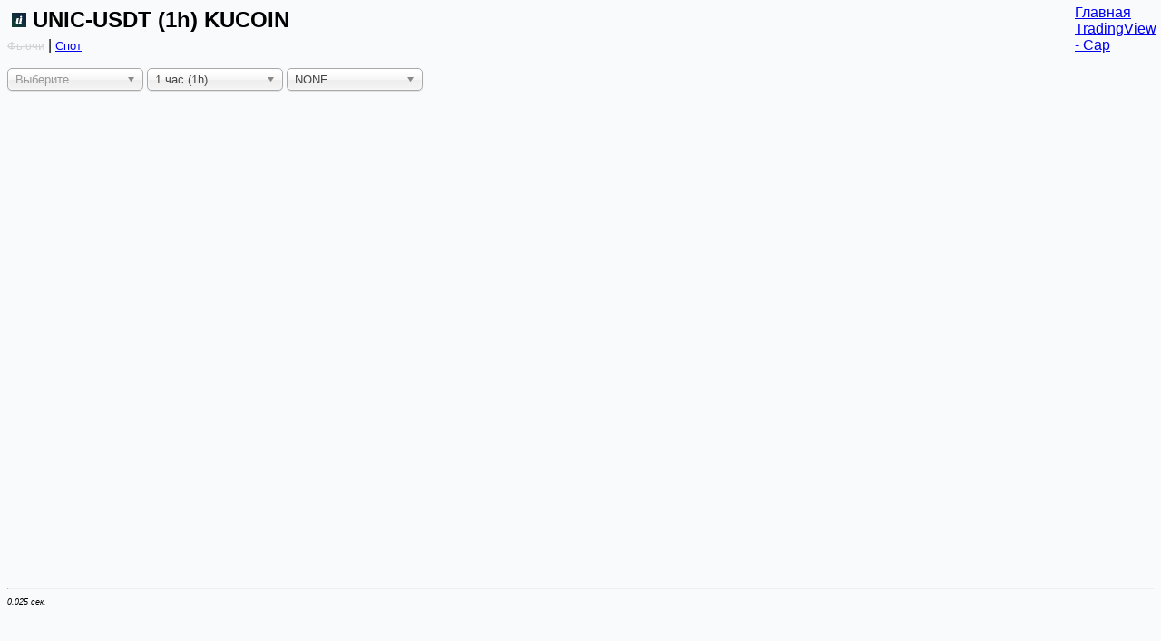

--- FILE ---
content_type: text/html; charset=utf-8
request_url: https://itog.by/chart.php?coin_pair=UNIC-USDT&burse=kucoin
body_size: 5282
content:
<!DOCTYPE html>
<html lang="ru">

<head>
    <meta charset="UTF-8">
    <meta name="viewport" content="width=device-width,initial-scale=1.0,maximum-scale=1.0,minimum-scale=1.0">
    <title>UNIC-USDT (1h) KUCOIN</title>

    <script type="text/javascript" src="src/PlotIndicators-master/UI/tv.js"></script>

    <style>
        html,
        body {
            font-family: 'Trebuchet MS', Roboto, Ubuntu, sans-serif;
            background: #f9fafb;
            -webkit-font-smoothing: antialiased;
            -moz-osx-font-smoothing: grayscale;
        }

        h2 {
            margin: 5px;
        }

        .menu {
            position: absolute;
            top: 0;
            right: 0;
            margin: 5px;
        }

        #tvchart {
            /*position: absolute;*/
            width: 98vw;
            height: 75vh;
        }

        .go-to-realtime-button {
            width: 27px;
            height: 27px;
            position: absolute;
            display: none;
            padding: 7px;
            box-sizing: border-box;
            font-size: 10px;
            border-radius: 50%;
            text-align: center;
            z-index: 1000;
            color: #B2B5BE;
            background: rgba(250, 250, 250, 0.95);
            box-shadow: 0 2px 5px 0 rgba(117, 134, 150, 0.45);
        }

        .legend {
            position: absolute;
            left: 12px;
            top: 12px;
            z-index: 1;
            font-size: 12px;
            line-height: 18px;
            font-weight: 300;
        }

        .active_burse_url {
            font-size: small;
        }

        .non_active_burse_url {
            font-size: small;
            color: lightgray;
            text-decoration: line-through;
        }
    </style>
</head>

<body>

    <header>
        <h2>
            <img src='src/UNIC.png' title='UNIC-USDT' width='16px' onerror="this.src='src/no_image.png'" alt='ico'> UNIC-USDT            (1h) KUCOIN        </h2>
        <span style="">
            <a href="https://www.kucoin.com/futures/trade/UNICUSDTM" target="_blank"
                class="non_active_burse_url">Фьючи</a> | <a
                href="https://www.kucoin.com/ru/trade/UNIC-USDT" target="_blank"
                class="active_burse_url">Спот</a>
            <p></p>
        </span>

        <form method="get">
            <input type='hidden' name='burse' value='kucoin'>
            <select name='coin_pair' class='js-chosen ' title="Валютные пары" onchange="this.form.submit()">
                            </select>
            <select name='time_frame' class='js-chosen' title="Таймфрейм" onchange="this.form.submit()"
                style="max-height:1000px !important;">
                  <option value='1mes'>1 месяц (1mes)</option>  <option value='1w'>1 неделя (1w)</option>  <option value='1d'>1 день (1d)</option>  <option value='12h'>12 часов (12h)</option>  <option value='6h'>6 часов (6h)</option>  <option value='4h'>4 часа (4h)</option>  <option value='2h'>2 часа (2h)</option>  <option value='1h' selected='selected'>1 час (1h)</option>  <option value='30m'>30 минут (30m)</option>  <option value='15m'>15 минут (15m)</option>  <option value='5m'>5 минут (5m)</option>            </select>
            <select name='indicators' class='js-chosen' title="Индикатор" onchange="this.form.submit()"
                style="max-height:1000px !important;">
                  <option value='NONE' selected = 'selected'>NONE</option>  <option value='SMA'>SMA</option>  <option value='EMA'>EMA</option>  <option value='EFI'>EFI</option>  <option value='ALLIGATOR'>ALLIGATOR</option>  <option value='RSI'>RSI</option>  <option value='MACD'>MACD</option>  <option value='STOCH'>STOCH</option>  <option value='FUNDING'>FUNDING</option>  <option value='ATR'>ATR</option>  <option value='PROFILE'>PROFILE</option>  <option value='BOLLINGER'>BOLLINGER</option>            </select>
            <!--        -->            <!--            <input type='hidden' name='indicators' value='--><!--'>-->
            <!--            -->                                    <!-- <input type="hidden" name="bollinger_std" value=""> -->
                    </form>

        <div class="menu">
            <a href="/">Главная</a><br />
            <a href="https://ru.tradingview.com/chart/?symbol=KUCOIN%3AUNICUSDT" title="TradingView" target="_blank">TradingView</a><br />
            <a href='https://coinmarketcap.com/currencies/' title='CoinMarketCap' target='_blank'>- Cap</a><br />
        </div>
    </header>

    <div id="tvchart"></div>

    <script type="text/javascript">
        const domElement = document.getElementById('tvchart');

        var mainChart = LightweightCharts.createChart(domElement, {
            crosshair: {
                mode: LightweightCharts.CrosshairMode.Normal,
            },
            timeScale: {
                timeVisible: true,
                secondsVisible: false,
            },

        });
        let tradeLine = undefined;
        let rsiSeries = undefined;
        let stochFastSeries = undefined;
        let stochSlowSeries = undefined;
        let atrSeries = undefined;


        let profilePocSeries = undefined;
        let profileSupportSeries = undefined;
        let profileResistanceSeries = undefined;


        let macdLine = undefined;
        let macdEma = undefined;
        let macdHistogram = undefined;
        let CandlDelta = undefined;

        let bbUpperSeries = undefined;
        let bbMiddleSeries = undefined;
        let bbLowerSeries = undefined;

        var candleSeries = mainChart.addCandlestickSeries({
            pane: 0,
            priceFormat: {type: 'price', precision: 5, minMove: 0.00001},        });

        candleSeries.setData([
                    ]);

        
        mainChart.addLineSeries({
            color: 'rgba(4, 111, 232, 1)',
            lineWidth: 2,
            crosshairMarkerVisible: 0,
            title: 'EMA',
            pane: 0,
        }).setData([
                    ]);

        mainChart.addLineSeries({
            color: 'rgba(232, 111, 4, 1)',
            lineWidth: 1,
            crosshairMarkerVisible: 0,
            title: 'SMA',
            pane: 0,
        }).setData([
                    ]);

                                


        var volumeSeries = mainChart.addHistogramSeries({
            color: '#26a69a',
            priceFormat: {
                type: 'volume',
            },
            lastValueVisible: 0,
            priceScaleId: '',
            scaleMargins: {
                top: 0.8,
                bottom: 0,
            },
            pane: 0,
        });

        volumeSeries.setData([
                    ]);

        var markers = [];
        
        domElement.style.position = 'relative';
        var legend = document.createElement('div');
        legend.classList.add('legend');
        domElement.appendChild(legend);

        var firstRow = document.createElement('div');
        var style_color = ' style="color:green;"';
        if ( > )
            style_color = ' style="color:red;"';

        var header = 'Откр:<b' + style_color + '></b> Макс:<b' + style_color + '></b> Мин:<b' + style_color + '></b> Закр:<b' + style_color + '></b><br>Объём:<b></b>'
        firstRow.innerHTML = header;
        legend.appendChild(firstRow);

        mainChart.subscribeCrosshairMove((param) => {
            if (param.time) {
                const price = param.seriesPrices.get(candleSeries);
                const volume = param.seriesPrices.get(volumeSeries);
                const Delta = param.seriesPrices.get(CandlDelta);

                let rsi;
                if (rsiSeries !== undefined) {
                    rsi = param.seriesPrices.get(rsiSeries);
                }
                let profilePoc, profileSupport, profileResistance;
                if (profilePocSeries !== undefined) {
                    profilePoc = param.seriesPrices.get(profilePocSeries);
                    profileSupport = param.seriesPrices.get(profileSupportSeries);
                    profileResistance = param.seriesPrices.get(profileResistanceSeries);
                }
                let atr;
                if (atrSeries !== undefined) {
                    atr = param.seriesPrices.get(atrSeries);
                }
                let macd_line, macd_ema, macd_histogram;
                if (macdLine !== undefined) {
                    macd_line = param.seriesPrices.get(macdLine);
                    macd_ema = param.seriesPrices.get(macdEma);
                    macd_histogram = param.seriesPrices.get(macdHistogram);
                }
                let stoch_f, stoch_s;
                if (stochSlowSeries !== undefined && stochFastSeries !== undefined) {
                    stoch_f = param.seriesPrices.get(stochFastSeries);
                    stoch_s = param.seriesPrices.get(stochSlowSeries);
                }
                let bb_upper = undefined;
                let bb_middle = undefined;
                let bb_lower = undefined;
                if (bbUpperSeries !== undefined) {
                    bb_upper = param.seriesPrices.get(bbUpperSeries);
                    bb_middle = param.seriesPrices.get(bbMiddleSeries);
                    bb_lower = param.seriesPrices.get(bbLowerSeries);
                }
                style_color = ' style="color:green;"';
                if (price.open > price.close)
                    style_color = ' style="color:red;"';

                let style_color_stoch_f = ' style="color:rgba(41, 98, 255, 1)"';
                let style_color_stoch_s = ' style="color:rgba(255, 109, 0, 1)"';

                firstRow.innerHTML = 'Откр:<b' + style_color + '>' + price.open + '</b> Макс:<b' + style_color + '>' + price.high + '</b> Мин:<b' + style_color + '>' + price.low + '</b> Закр:<b' + style_color + '>' + price.close + '</b><br>Объём:<b>' + volume + '</b>' +
                    (rsi !== undefined ? '<br> RSI:<b style="color:rgb(159,102,187)">' + rsi.toFixed(2) + '</b>' : '') +
                    (atr !== undefined ? '<br> ATR:<b style="color:rgb(255,152,0)">' + atr.toFixed(2) + '</b>' : '') +
                    (profilePoc !== undefined ? '<br> POC:<b style="color:rgba(0,0,255,0.8)">' + profilePoc.toFixed(8) + '</b> S:<b style="color:rgba(255,0,0,0.6)">' + profileSupport.toFixed(8) + '</b> R:<b style="color:rgba(0,160,0,0.6)">' + profileResistance.toFixed(8) + '</b>' : '') +
                    (bb_upper !== undefined ? '<br> BB Upper:<b style="color:rgba(4,111,232,0.7)">' + bb_upper.toFixed(8) + '</b> Middle:<b style="color:rgba(255,152,0,0.7)">' + bb_middle.toFixed(8) + '</b> Lower:<b style="color:rgba(4,111,232,0.7)">' + bb_lower.toFixed(8) + '</b>' : '') +
                    (macd_line !== undefined && macd_ema !== undefined && macd_histogram !== undefined ? '<br> MACD:<b>' + macd_histogram.toFixed(8) + '</b> MACD_line:<b>' + macd_line.toFixed(8) + '</b> MACD_ema:<b>' + macd_ema.toFixed(8) + '</b>' : '') +
                    (stoch_f !== undefined && stoch_s !== undefined ? '<br> K:<b' + style_color_stoch_f + '>' + stoch_f.toFixed(2) + '</b> D:<b' + style_color_stoch_s + '>' + stoch_s.toFixed(2) + '</b>' : '');

                if (Delta !== undefined) {
                    style_colorDelta = ' style="color:green;"';
                    if (Delta.close < 0)
                        style_colorDelta = ' style="color:red;"';
                    firstRow.innerHTML = firstRow.innerHTML + '<br>Delta Откр:<b' + style_colorDelta + '>' + Delta.open + '</b> Макс:<b' + style_colorDelta + '>' + Delta.high + '</b> Мин:<b' + style_colorDelta + '>' + Delta.low + '</b> Закр:<b' + style_colorDelta + '>' + Delta.close + '</b>';
                }
            } else {
                firstRow.innerHTML = header;
            }
        });
    </script>

    <script src='https://ajax.googleapis.com/ajax/libs/jquery/3.2.1/jquery.min.js'></script>
    <link rel="stylesheet" href="src/chosen/chosen.min.css">
    <script src="src/chosen/chosen.jquery.min.js"></script>
    <script>
        $(document).ready(function() {
            $('.js-chosen').chosen({
                width: '150px',
                no_results_text: 'Совпадений не найдено',
                placeholder_text_single: 'Выберите',
                disable_search_threshold: 12,
            });
        });
        const substitutions = {
            '1mes': ['M', 7 * 24 * 60 * 60 * 31],
            '1w': ['W', 7 * 24 * 60 * 60],
            '1d': ['D', 24 * 60 * 60],
            '12h': ['720', 720 * 60],
            '6h': ['360', 360 * 60],
            '4h': ['240', 240 * 60],
            '2h': ['120', 120 * 60],
            '1h': ['60', 60 * 60],
            '30m': ['30', 30 * 60],
            '15m': ['15', 15 * 60],
            '5m': ['5', 5 * 60]
        };

        function getUrlParameter(name) {
            name = name.replace(/[\[]/, '\\[').replace(/[\]]/, '\\]');
            const regex = new RegExp('[\\?&]' + name + '=([^&#]*)');
            const results = regex.exec(window.location.search);
            return results === null ? '' : decodeURIComponent(results[1].replace(/\+/g, ' '));
        }

        let lastChartCandles = []; // Массив всех свечей
        let volumeCandles = []; // Массив объемов
        let timeFrame = substitutions[getUrlParameter('time_frame')][1]; // Продолжительность таймфрейма в миллисекундах
        let updatedCandles = []; // Новый массив для свечей с пустышками
        let updatedVolume = []; // Новый массив для объемов
        let timeframe = getUrlParameter('time_frame');

        for (let i = 0; i < lastChartCandles.length - 1; i++) {
            let currentCandle = lastChartCandles[i];
            let nextCandle = lastChartCandles[i + 1];

            let currentCandleTime = currentCandle.time;
            let nextCandleTime = nextCandle.time;

            // Добавляем текущую свечу и объем в обновленные массивы
            updatedCandles.push(currentCandle);
            updatedVolume.push(volumeCandles[i]);

            // Проверяем промежуток между текущей и следующей свечой
            if (nextCandleTime - currentCandleTime > timeFrame) {
                let missingCandleCount = Math.floor((nextCandleTime - currentCandleTime) / timeFrame) - 1;
                missingCandleCount = missingCandleCount > 100 ? 100 : missingCandleCount; // Ограничение на количество пустых свечей

                for (let j = 1; j <= missingCandleCount; j++) {
                    const emptyCandleTime = currentCandleTime + j * timeFrame;
                    const emptyCandle = {
                        time: emptyCandleTime,
                        open: currentCandle.close,
                        high: currentCandle.close,
                        low: currentCandle.close,
                        close: currentCandle.close,
                        color: 'rgba(0, 0, 0, 0)', // Прозрачный цвет
                        borderColor: 'rgba(0, 0, 0, 0)', // Прозрачная граница
                        wickColor: 'rgba(0, 0, 0, 0)' // Прозрачный фитиль
                    };
                    const emptyVolume = {
                        time: emptyCandleTime,
                        value: 0
                    }; // Объем для пустой свечи равен нулю

                    // Вставляем пустую свечу и объем в массивы
                    updatedCandles.push(emptyCandle);
                    updatedVolume.push(emptyVolume);
                }
            }
        }

        // Добавляем последнюю свечу и объем в массив
        updatedCandles.push(lastChartCandles[lastChartCandles.length - 1]);
        updatedVolume.push(volumeCandles[volumeCandles.length - 1]);

        // Также проверяем промежуток между последней свечой и текущим временем
        let lastCandleTime = lastChartCandles[lastChartCandles.length - 1].time;
        let time = Math.floor((Date.now() + 3 * 60 * 60 * 1000) / 1000);
        if (time - lastCandleTime > timeFrame) {
            let emptyCandleCount = Math.floor((time - lastCandleTime) / timeFrame);
            emptyCandleCount = emptyCandleCount > 100 ? 100 : emptyCandleCount;

            for (let i = 1; i < emptyCandleCount; i++) {
                const emptyCandleTime = lastCandleTime + i * timeFrame;
                const emptyCandle = {
                    time: emptyCandleTime,
                    open: lastChartCandles[lastChartCandles.length - 1].close,
                    high: lastChartCandles[lastChartCandles.length - 1].close,
                    low: lastChartCandles[lastChartCandles.length - 1].close,
                    close: lastChartCandles[lastChartCandles.length - 1].close,
                    color: 'rgba(0, 0, 0, 0)',
                    borderColor: 'rgba(0, 0, 0, 0)',
                    wickColor: 'rgba(0, 0, 0, 0)'
                };
                const emptyVolume = {
                    time: emptyCandleTime,
                    value: 0
                };

                // Вставляем пустую свечу и объем в массивы
                updatedCandles.push(emptyCandle);
                updatedVolume.push(emptyVolume);
            }
        }

        // Обновляем график с новым массивом свечей и объемов
        candleSeries.setData(updatedCandles);
        volumeSeries.setData(updatedVolume);

            </script>


    <hr><p style="font-size: xx-small; font-style: italic;">0.025 сек.</p>
            <style>
    .chosen-container .chosen-results {
        max-height: 300px !important;
        overflow-y: auto;
    }
</style>
    <!-- Yandex.Metrika counter -->
<script type="text/javascript" >
   (function(m,e,t,r,i,k,a){m[i]=m[i]||function(){(m[i].a=m[i].a||[]).push(arguments)};
   m[i].l=1*new Date();
   for (var j = 0; j < document.scripts.length; j++) {if (document.scripts[j].src === r) { return; }}
   k=e.createElement(t),a=e.getElementsByTagName(t)[0],k.async=1,k.src=r,a.parentNode.insertBefore(k,a)})
   (window, document, "script", "https://mc.yandex.ru/metrika/tag.js", "ym");

   ym(50210353, "init", {
        clickmap:true,
        trackLinks:true,
        accurateTrackBounce:true,
        webvisor:true
   });
</script>
<noscript><div><img src="https://mc.yandex.ru/watch/50210353" style="position:absolute; left:-9999px;" alt="" /></div></noscript>
<!-- /Yandex.Metrika counter -->
</body>

</html>